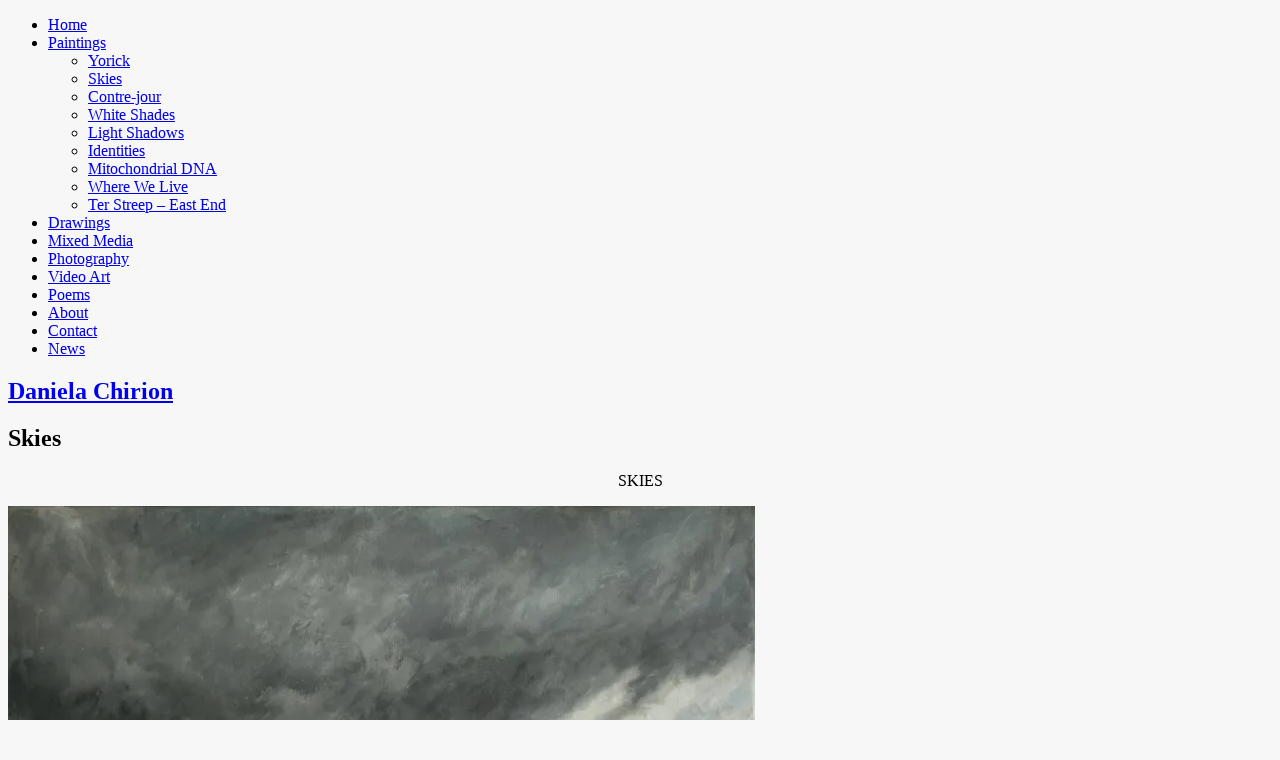

--- FILE ---
content_type: text/html; charset=UTF-8
request_url: https://www.danielachirion.com/paintings/skies/
body_size: 5138
content:

<!DOCTYPE html><html lang="en-US"> <head>   <meta charset="UTF-8"> <meta name="viewport" content="width=device-width, initial-scale=1.0 maximum-scale=1, user-scalable=no"/> <!--[if IE]><meta http-equiv='X-UA-Compatible' content='IE=edge,chrome=1'><![endif]-->   <title>Daniela Chirion - Skies</title>   <link rel="profile" href="http://gmpg.org/xfn/11"> <link rel="pingback" href="https://www.danielachirion.com/xmlrpc.php"> <link rel="shortcut icon" href="https://www.danielachirion.com/wp-content/themes/daniela/icons/favicon.ico"/> <link href='https://fonts.googleapis.com/css?family=Lora:400,700|Open+Sans:400,300,700' rel='stylesheet' type='text/css'> <meta name="msapplication-TileColor" content="#000000"> <meta name="theme-color" content="#000000">   <link rel='dns-prefetch' href='//s.w.org'/><link rel='stylesheet' id='wp-block-library-css' href='https://www.danielachirion.com/wp-includes/css/dist/block-library/style.min.css?ver=5.3.20' type='text/css' media='all'/><style id='wp-block-library-inline-css' type='text/css'>.has-text-align-justify{text-align:justify;}</style><link rel='stylesheet' id='contact-form-7-css' href='https://www.danielachirion.com/wp-content/plugins/contact-form-7/includes/css/styles.css?ver=5.1.7' type='text/css' media='all'/><link rel='stylesheet' id='azd-style-css' href='https://www.danielachirion.com/wp-content/themes/daniela/style.css?ver=all' type='text/css' media='all'/><link rel='stylesheet' id='jetpack_css-css' href='https://www.danielachirion.com/wp-content/plugins/jetpack/css/jetpack.css?ver=8.3.1' type='text/css' media='all'/><link rel='https://api.w.org/' href='https://www.danielachirion.com/wp-json/'/><link rel="canonical" href="https://www.danielachirion.com/paintings/skies/"/><link rel='shortlink' href='https://www.danielachirion.com/?p=148'/><link rel="alternate" type="application/json+oembed" href="https://www.danielachirion.com/wp-json/oembed/1.0/embed?url=https%3A%2F%2Fwww.danielachirion.com%2Fpaintings%2Fskies%2F"/><link rel="alternate" type="text/xml+oembed" href="https://www.danielachirion.com/wp-json/oembed/1.0/embed?url=https%3A%2F%2Fwww.danielachirion.com%2Fpaintings%2Fskies%2F&#038;format=xml"/><style type='text/css'>img#wpstats{display:none}</style><style type="text/css" id="custom-background-css">body.custom-background { background-color: #f7f7f7; }</style> <link rel="icon" href="https://www.danielachirion.com/wp-content/uploads/2016/07/Daniela-Chirion-semnatura-fond-alb-S-square-small-60x60.jpg" sizes="32x32"/><link rel="icon" href="https://www.danielachirion.com/wp-content/uploads/2016/07/Daniela-Chirion-semnatura-fond-alb-S-square-small-300x300.jpg" sizes="192x192"/><link rel="apple-touch-icon-precomposed" href="https://www.danielachirion.com/wp-content/uploads/2016/07/Daniela-Chirion-semnatura-fond-alb-S-square-small-300x300.jpg"/><meta name="msapplication-TileImage" content="https://www.danielachirion.com/wp-content/uploads/2016/07/Daniela-Chirion-semnatura-fond-alb-S-square-small-300x300.jpg"/> <!--[if lt IE 9]> <script src="http://html5shim.googlecode.com/svn/trunk/html5.js"></script> <![endif]--> </head> <body class="page-template-default page page-id-148 page-child parent-pageid-102 custom-background"> <div id="wrapper"> <header class="site-header"> <div class="container"> <nav id="site-navigation" class="main-navigation"> <div class="menu-header-container"><ul id="menu-header" class="menu"><li id="menu-item-13" class="menu-item menu-item-type-custom menu-item-object-custom menu-item-home menu-item-13"><a href="http://www.danielachirion.com/">Home</a></li><li id="menu-item-119" class="menu-item menu-item-type-post_type menu-item-object-page current-page-ancestor current-menu-ancestor current-menu-parent current-page-parent current_page_parent current_page_ancestor menu-item-has-children menu-item-119"><a href="https://www.danielachirion.com/paintings/">Paintings</a><ul class="sub-menu"> <li id="menu-item-542" class="menu-item menu-item-type-post_type menu-item-object-page menu-item-542"><a href="https://www.danielachirion.com/paintings/yorick/">Yorick</a></li> <li id="menu-item-152" class="menu-item menu-item-type-post_type menu-item-object-page current-menu-item page_item page-item-148 current_page_item menu-item-152"><a href="https://www.danielachirion.com/paintings/skies/" aria-current="page">Skies</a></li> <li id="menu-item-237" class="menu-item menu-item-type-post_type menu-item-object-page menu-item-237"><a href="https://www.danielachirion.com/paintings/contre-jour/">Contre-jour</a></li> <li id="menu-item-236" class="menu-item menu-item-type-post_type menu-item-object-page menu-item-236"><a href="https://www.danielachirion.com/paintings/white-shades/">White Shades</a></li> <li id="menu-item-1097" class="menu-item menu-item-type-post_type menu-item-object-page menu-item-1097"><a href="https://www.danielachirion.com/paintings/light-shadows/">Light Shadows</a></li> <li id="menu-item-235" class="menu-item menu-item-type-post_type menu-item-object-page menu-item-235"><a href="https://www.danielachirion.com/paintings/identities/">Identities</a></li> <li id="menu-item-234" class="menu-item menu-item-type-post_type menu-item-object-page menu-item-234"><a href="https://www.danielachirion.com/paintings/mitochondrial-dna/">Mitochondrial DNA</a></li> <li id="menu-item-449" class="menu-item menu-item-type-post_type menu-item-object-page menu-item-449"><a href="https://www.danielachirion.com/paintings/where-we-live/">Where We Live</a></li> <li id="menu-item-233" class="menu-item menu-item-type-post_type menu-item-object-page menu-item-233"><a href="https://www.danielachirion.com/paintings/ter-streep-east-end/">Ter Streep – East End</a></li></ul></li><li id="menu-item-118" class="menu-item menu-item-type-post_type menu-item-object-page menu-item-118"><a href="https://www.danielachirion.com/drawings/">Drawings</a></li><li id="menu-item-117" class="menu-item menu-item-type-post_type menu-item-object-page menu-item-117"><a href="https://www.danielachirion.com/mixed-media/">Mixed Media</a></li><li id="menu-item-122" class="menu-item menu-item-type-post_type menu-item-object-page menu-item-122"><a href="https://www.danielachirion.com/photography/">Photography</a></li><li id="menu-item-116" class="menu-item menu-item-type-post_type menu-item-object-page menu-item-116"><a href="https://www.danielachirion.com/video-art/">Video Art</a></li><li id="menu-item-115" class="menu-item menu-item-type-post_type menu-item-object-page menu-item-115"><a href="https://www.danielachirion.com/poems/">Poems</a></li><li id="menu-item-14" class="menu-item menu-item-type-post_type menu-item-object-page menu-item-14"><a href="https://www.danielachirion.com/about/">About</a></li><li id="menu-item-16" class="menu-item menu-item-type-post_type menu-item-object-page menu-item-16"><a href="https://www.danielachirion.com/contact/">Contact</a></li><li id="menu-item-15" class="menu-item menu-item-type-post_type menu-item-object-page menu-item-15"><a href="https://www.danielachirion.com/news/">News</a></li></ul></div> </nav> <div id="mobile-menu"></div> <div class="site-branding"> <h2 class="site-title"> <a href="https://www.danielachirion.com">Daniela Chirion</a> </h2> </div> </div> </header> <div class="site-content"><div class="container"> <div class="content-area"> <article id="post-148" class="post-148 page type-page status-publish hentry"> <div class="post-header"> <h1 class="page-title"> Skies </h1> </div> <div class="post-content"> <p style="text-align: center;">SKIES</p><div class="tiled-gallery type-rectangular tiled-gallery-unresized" data-original-width="1140" data-carousel-extra='{&quot;blog_id&quot;:1,&quot;permalink&quot;:&quot;https:\/\/www.danielachirion.com\/paintings\/skies\/&quot;,&quot;likes_blog_id&quot;:114247508}' itemscope itemtype="http://schema.org/ImageGallery" > <div class="gallery-row" style="width: 1140px; height: 530px;" data-original-width="1140" data-original-height="530" > <div class="gallery-group images-1" style="width: 751px; height: 530px;" data-original-width="751" data-original-height="530" > <div class="tiled-gallery-item tiled-gallery-item-large" itemprop="associatedMedia" itemscope itemtype="http://schema.org/ImageObject"> <a href="https://www.danielachirion.com/paintings/skies/102-oil-on-linen-70x100cm-2017/" border="0" itemprop="url"> <meta itemprop="width" content="747"> <meta itemprop="height" content="526"> <img data-attachment-id="459" data-orig-file="https://www.danielachirion.com/wp-content/uploads/2016/07/102.-oil-on-linen-70x100cm-2017.jpg" data-orig-size="1000,704" data-comments-opened="1" data-image-meta="{&quot;aperture&quot;:&quot;3.3&quot;,&quot;credit&quot;:&quot;&quot;,&quot;camera&quot;:&quot;DMC-TZ25&quot;,&quot;caption&quot;:&quot;&quot;,&quot;created_timestamp&quot;:&quot;1492708300&quot;,&quot;copyright&quot;:&quot;&quot;,&quot;focal_length&quot;:&quot;4.3&quot;,&quot;iso&quot;:&quot;100&quot;,&quot;shutter_speed&quot;:&quot;0.0166666666667&quot;,&quot;title&quot;:&quot;&quot;,&quot;orientation&quot;:&quot;0&quot;}" data-image-title="Sky XII &#8211; oil on linen, 70x100cm, 2017" data-image-description="" data-medium-file="https://www.danielachirion.com/wp-content/uploads/2016/07/102.-oil-on-linen-70x100cm-2017-300x211.jpg" data-large-file="https://www.danielachirion.com/wp-content/uploads/2016/07/102.-oil-on-linen-70x100cm-2017.jpg" src="https://i0.wp.com/www.danielachirion.com/wp-content/uploads/2016/07/102.-oil-on-linen-70x100cm-2017.jpg?w=747&#038;h=526&#038;ssl=1" width="747" height="526" data-original-width="747" data-original-height="526" itemprop="http://schema.org/image" title="Sky XII - oil on linen, 70x100cm, 2017" alt="Sky XII - oil on linen, 70x100cm, 2017" style="width: 747px; height: 526px;"/> </a> </div> </div>  <div class="gallery-group images-2" style="width: 389px; height: 530px;" data-original-width="389" data-original-height="530" > <div class="tiled-gallery-item tiled-gallery-item-large" itemprop="associatedMedia" itemscope itemtype="http://schema.org/ImageObject"> <a href="https://www.danielachirion.com/paintings/skies/96-oil-on-canvas-70x100cm-2016-1/" border="0" itemprop="url"> <meta itemprop="width" content="385"> <meta itemprop="height" content="267"> <img data-attachment-id="434" data-orig-file="https://www.danielachirion.com/wp-content/uploads/2016/07/96.-oil-on-canvas-70x100cm-2016-1.jpg" data-orig-size="1000,694" data-comments-opened="1" data-image-meta="{&quot;aperture&quot;:&quot;3.3&quot;,&quot;credit&quot;:&quot;&quot;,&quot;camera&quot;:&quot;DMC-TZ25&quot;,&quot;caption&quot;:&quot;&quot;,&quot;created_timestamp&quot;:&quot;1487177553&quot;,&quot;copyright&quot;:&quot;&quot;,&quot;focal_length&quot;:&quot;4.3&quot;,&quot;iso&quot;:&quot;100&quot;,&quot;shutter_speed&quot;:&quot;0.0166666666667&quot;,&quot;title&quot;:&quot;&quot;,&quot;orientation&quot;:&quot;0&quot;}" data-image-title="Sky XI &#8211; oil on linen, 70x100cm, 2016" data-image-description="" data-medium-file="https://www.danielachirion.com/wp-content/uploads/2016/07/96.-oil-on-canvas-70x100cm-2016-1-300x208.jpg" data-large-file="https://www.danielachirion.com/wp-content/uploads/2016/07/96.-oil-on-canvas-70x100cm-2016-1.jpg" src="https://i0.wp.com/www.danielachirion.com/wp-content/uploads/2016/07/96.-oil-on-canvas-70x100cm-2016-1.jpg?w=385&#038;h=267&#038;ssl=1" width="385" height="267" data-original-width="385" data-original-height="267" itemprop="http://schema.org/image" title="Sky XI - oil on linen, 70x100cm, 2016" alt="Sky XI - oil on linen, 70x100cm, 2016" style="width: 385px; height: 267px;"/> </a> </div> <div class="tiled-gallery-item tiled-gallery-item-large" itemprop="associatedMedia" itemscope itemtype="http://schema.org/ImageObject"> <a href="https://www.danielachirion.com/work/93-oil-on-canvas-40x60cm-2016/" border="0" itemprop="url"> <meta itemprop="width" content="385"> <meta itemprop="height" content="255"> <img data-attachment-id="43" data-orig-file="https://www.danielachirion.com/wp-content/uploads/2016/07/93.-oil-on-canvas-40x60cm-2016.jpg" data-orig-size="1500,993" data-comments-opened="1" data-image-meta="{&quot;aperture&quot;:&quot;3.3&quot;,&quot;credit&quot;:&quot;&quot;,&quot;camera&quot;:&quot;DMC-TZ25&quot;,&quot;caption&quot;:&quot;&quot;,&quot;created_timestamp&quot;:&quot;1464959121&quot;,&quot;copyright&quot;:&quot;&quot;,&quot;focal_length&quot;:&quot;4.3&quot;,&quot;iso&quot;:&quot;100&quot;,&quot;shutter_speed&quot;:&quot;0.04&quot;,&quot;title&quot;:&quot;&quot;,&quot;orientation&quot;:&quot;0&quot;}" data-image-title="Sky VI &#8211; oil on linen, 40x60cm, 2016" data-image-description="&lt;p&gt;sold&lt;/p&gt; " data-medium-file="https://www.danielachirion.com/wp-content/uploads/2016/07/93.-oil-on-canvas-40x60cm-2016-300x199.jpg" data-large-file="https://www.danielachirion.com/wp-content/uploads/2016/07/93.-oil-on-canvas-40x60cm-2016-1024x678.jpg" src="https://i2.wp.com/www.danielachirion.com/wp-content/uploads/2016/07/93.-oil-on-canvas-40x60cm-2016.jpg?w=385&#038;h=255&#038;ssl=1" width="385" height="255" data-original-width="385" data-original-height="255" itemprop="http://schema.org/image" title="Sky VI - oil on linen, 40x60cm, 2016" alt="Sky VI - oil on linen, 40x60cm, 2016" style="width: 385px; height: 255px;"/> </a> </div> </div>  </div>  <div class="gallery-row" style="width: 1140px; height: 1026px;" data-original-width="1140" data-original-height="1026" > <div class="gallery-group images-3" style="width: 460px; height: 1026px;" data-original-width="460" data-original-height="1026" > <div class="tiled-gallery-item tiled-gallery-item-large" itemprop="associatedMedia" itemscope itemtype="http://schema.org/ImageObject"> <a href="https://www.danielachirion.com/work/94-oil-on-canvas-70x100-cm-2016/" border="0" itemprop="url"> <meta itemprop="width" content="456"> <meta itemprop="height" content="330"> <img data-attachment-id="44" data-orig-file="https://www.danielachirion.com/wp-content/uploads/2016/07/94.-oil-on-canvas-70x100-cm-2016.jpg" data-orig-size="1500,1085" data-comments-opened="1" data-image-meta="{&quot;aperture&quot;:&quot;3.3&quot;,&quot;credit&quot;:&quot;&quot;,&quot;camera&quot;:&quot;DMC-TZ25&quot;,&quot;caption&quot;:&quot;&quot;,&quot;created_timestamp&quot;:&quot;1465141646&quot;,&quot;copyright&quot;:&quot;&quot;,&quot;focal_length&quot;:&quot;4.3&quot;,&quot;iso&quot;:&quot;100&quot;,&quot;shutter_speed&quot;:&quot;0.033333333333333&quot;,&quot;title&quot;:&quot;&quot;,&quot;orientation&quot;:&quot;0&quot;}" data-image-title="Sky VII &#8211; oil on linen, 70&#215;100 cm, 2016" data-image-description="" data-medium-file="https://www.danielachirion.com/wp-content/uploads/2016/07/94.-oil-on-canvas-70x100-cm-2016-300x217.jpg" data-large-file="https://www.danielachirion.com/wp-content/uploads/2016/07/94.-oil-on-canvas-70x100-cm-2016-1024x741.jpg" src="https://i1.wp.com/www.danielachirion.com/wp-content/uploads/2016/07/94.-oil-on-canvas-70x100-cm-2016.jpg?w=456&#038;h=330&#038;ssl=1" width="456" height="330" data-original-width="456" data-original-height="330" itemprop="http://schema.org/image" title="Sky VII - oil on linen, 70x100 cm, 2016" alt="Sky VII - oil on linen, 70x100 cm, 2016" style="width: 456px; height: 330px;"/> </a> </div> <div class="tiled-gallery-item tiled-gallery-item-large" itemprop="associatedMedia" itemscope itemtype="http://schema.org/ImageObject"> <a href="https://www.danielachirion.com/paintings/skies/107-oil-on-canvas-100x150cm-2017-1-2/" border="0" itemprop="url"> <meta itemprop="width" content="456"> <meta itemprop="height" content="304"> <img data-attachment-id="461" data-orig-file="https://www.danielachirion.com/wp-content/uploads/2016/07/107.-oil-on-canvas-100x150cm-2017-1-2.jpg" data-orig-size="1000,667" data-comments-opened="1" data-image-meta="{&quot;aperture&quot;:&quot;3.3&quot;,&quot;credit&quot;:&quot;&quot;,&quot;camera&quot;:&quot;DMC-TZ25&quot;,&quot;caption&quot;:&quot;&quot;,&quot;created_timestamp&quot;:&quot;1492708641&quot;,&quot;copyright&quot;:&quot;&quot;,&quot;focal_length&quot;:&quot;4.3&quot;,&quot;iso&quot;:&quot;100&quot;,&quot;shutter_speed&quot;:&quot;0.04&quot;,&quot;title&quot;:&quot;&quot;,&quot;orientation&quot;:&quot;0&quot;}" data-image-title="Sky XX &#8211; oil on canvas, 100x150cm, 2017" data-image-description="" data-medium-file="https://www.danielachirion.com/wp-content/uploads/2016/07/107.-oil-on-canvas-100x150cm-2017-1-2-300x200.jpg" data-large-file="https://www.danielachirion.com/wp-content/uploads/2016/07/107.-oil-on-canvas-100x150cm-2017-1-2.jpg" src="https://i1.wp.com/www.danielachirion.com/wp-content/uploads/2016/07/107.-oil-on-canvas-100x150cm-2017-1-2.jpg?w=456&#038;h=304&#038;ssl=1" width="456" height="304" data-original-width="456" data-original-height="304" itemprop="http://schema.org/image" title="Sky XX - oil on canvas, 100x150cm, 2017" alt="Sky XX - oil on canvas, 100x150cm, 2017" style="width: 456px; height: 304px;"/> </a> </div> <div class="tiled-gallery-item tiled-gallery-item-large" itemprop="associatedMedia" itemscope itemtype="http://schema.org/ImageObject"> <a href="https://www.danielachirion.com/paintings/skies/104-oil-on-linen-100x120cm-2017-1/" border="0" itemprop="url"> <meta itemprop="width" content="456"> <meta itemprop="height" content="380"> <img data-attachment-id="460" data-orig-file="https://www.danielachirion.com/wp-content/uploads/2016/07/104.-oil-on-linen-100x120cm-2017-1.jpg" data-orig-size="1000,832" data-comments-opened="1" data-image-meta="{&quot;aperture&quot;:&quot;3.3&quot;,&quot;credit&quot;:&quot;&quot;,&quot;camera&quot;:&quot;DMC-TZ25&quot;,&quot;caption&quot;:&quot;&quot;,&quot;created_timestamp&quot;:&quot;1492706641&quot;,&quot;copyright&quot;:&quot;&quot;,&quot;focal_length&quot;:&quot;4.3&quot;,&quot;iso&quot;:&quot;100&quot;,&quot;shutter_speed&quot;:&quot;0.0166666666667&quot;,&quot;title&quot;:&quot;&quot;,&quot;orientation&quot;:&quot;0&quot;}" data-image-title="Sky XIII &#8211; oil on linen, 100x120cm, 2017" data-image-description="" data-medium-file="https://www.danielachirion.com/wp-content/uploads/2016/07/104.-oil-on-linen-100x120cm-2017-1-300x250.jpg" data-large-file="https://www.danielachirion.com/wp-content/uploads/2016/07/104.-oil-on-linen-100x120cm-2017-1.jpg" src="https://i1.wp.com/www.danielachirion.com/wp-content/uploads/2016/07/104.-oil-on-linen-100x120cm-2017-1.jpg?w=456&#038;h=380&#038;ssl=1" width="456" height="380" data-original-width="456" data-original-height="380" itemprop="http://schema.org/image" title="Sky XIII - oil on linen, 100x120cm, 2017" alt="Sky XIII - oil on linen, 100x120cm, 2017" style="width: 456px; height: 380px;"/> </a> </div> </div>  <div class="gallery-group images-1" style="width: 680px; height: 1026px;" data-original-width="680" data-original-height="1026" > <div class="tiled-gallery-item tiled-gallery-item-large" itemprop="associatedMedia" itemscope itemtype="http://schema.org/ImageObject"> <a href="https://www.danielachirion.com/work/91-oil-on-canvas-150x100cm-2016/" border="0" itemprop="url"> <meta itemprop="width" content="676"> <meta itemprop="height" content="1022"> <img data-attachment-id="41" data-orig-file="https://www.danielachirion.com/wp-content/uploads/2016/07/91.-oil-on-canvas-150x100cm-2016.jpg" data-orig-size="750,1134" data-comments-opened="1" data-image-meta="{&quot;aperture&quot;:&quot;3.6&quot;,&quot;credit&quot;:&quot;&quot;,&quot;camera&quot;:&quot;DMC-TZ25&quot;,&quot;caption&quot;:&quot;&quot;,&quot;created_timestamp&quot;:&quot;1459965014&quot;,&quot;copyright&quot;:&quot;&quot;,&quot;focal_length&quot;:&quot;5.9&quot;,&quot;iso&quot;:&quot;160&quot;,&quot;shutter_speed&quot;:&quot;0.016666666666667&quot;,&quot;title&quot;:&quot;&quot;,&quot;orientation&quot;:&quot;1&quot;}" data-image-title="Sky IV &#8211; oil on linen, 150&#215;100 cm, 2016" data-image-description="" data-medium-file="https://www.danielachirion.com/wp-content/uploads/2016/07/91.-oil-on-canvas-150x100cm-2016-198x300.jpg" data-large-file="https://www.danielachirion.com/wp-content/uploads/2016/07/91.-oil-on-canvas-150x100cm-2016-677x1024.jpg" src="https://i0.wp.com/www.danielachirion.com/wp-content/uploads/2016/07/91.-oil-on-canvas-150x100cm-2016.jpg?w=676&#038;h=1022&#038;ssl=1" width="676" height="1022" data-original-width="676" data-original-height="1022" itemprop="http://schema.org/image" title="Sky IV - oil on linen, 150x100 cm, 2016" alt="Sky IV - oil on linen, 150x100 cm, 2016" style="width: 676px; height: 1022px;"/> </a> </div> </div>  </div>  <div class="gallery-row" style="width: 1140px; height: 262px;" data-original-width="1140" data-original-height="262" > <div class="gallery-group images-1" style="width: 382px; height: 262px;" data-original-width="382" data-original-height="262" > <div class="tiled-gallery-item tiled-gallery-item-large" itemprop="associatedMedia" itemscope itemtype="http://schema.org/ImageObject"> <a href="https://www.danielachirion.com/work/63-oil-on-canvas-80x120cm-2016-2/" border="0" itemprop="url"> <meta itemprop="width" content="378"> <meta itemprop="height" content="258"> <img data-attachment-id="39" data-orig-file="https://www.danielachirion.com/wp-content/uploads/2016/07/63.-oil-on-canvas-80x120cm-2016-1.jpg" data-orig-size="1071,730" data-comments-opened="1" data-image-meta="{&quot;aperture&quot;:&quot;3.3&quot;,&quot;credit&quot;:&quot;&quot;,&quot;camera&quot;:&quot;DMC-TZ25&quot;,&quot;caption&quot;:&quot;&quot;,&quot;created_timestamp&quot;:&quot;1466014977&quot;,&quot;copyright&quot;:&quot;&quot;,&quot;focal_length&quot;:&quot;4.3&quot;,&quot;iso&quot;:&quot;200&quot;,&quot;shutter_speed&quot;:&quot;0.016666666666667&quot;,&quot;title&quot;:&quot;&quot;,&quot;orientation&quot;:&quot;1&quot;}" data-image-title="Sky XIX &#8211; oil on linen, 80x120cm, 2016" data-image-description="" data-medium-file="https://www.danielachirion.com/wp-content/uploads/2016/07/63.-oil-on-canvas-80x120cm-2016-1-300x204.jpg" data-large-file="https://www.danielachirion.com/wp-content/uploads/2016/07/63.-oil-on-canvas-80x120cm-2016-1-1024x698.jpg" src="https://i0.wp.com/www.danielachirion.com/wp-content/uploads/2016/07/63.-oil-on-canvas-80x120cm-2016-1.jpg?w=378&#038;h=258&#038;ssl=1" width="378" height="258" data-original-width="378" data-original-height="258" itemprop="http://schema.org/image" title="Sky XIX - oil on linen, 80x120cm, 2016" alt="Sky XIX - oil on linen, 80x120cm, 2016" style="width: 378px; height: 258px;"/> </a> </div> </div>  <div class="gallery-group images-1" style="width: 386px; height: 262px;" data-original-width="386" data-original-height="262" > <div class="tiled-gallery-item tiled-gallery-item-large" itemprop="associatedMedia" itemscope itemtype="http://schema.org/ImageObject"> <a href="https://www.danielachirion.com/work/62-oil-on-canvas-80x120cm-2016/" border="0" itemprop="url"> <meta itemprop="width" content="382"> <meta itemprop="height" content="258"> <img data-attachment-id="38" data-orig-file="https://www.danielachirion.com/wp-content/uploads/2016/07/62.-oil-on-canvas-80x120cm-2016.jpg" data-orig-size="1113,752" data-comments-opened="1" data-image-meta="{&quot;aperture&quot;:&quot;3.3&quot;,&quot;credit&quot;:&quot;&quot;,&quot;camera&quot;:&quot;DMC-TZ25&quot;,&quot;caption&quot;:&quot;&quot;,&quot;created_timestamp&quot;:&quot;1466014296&quot;,&quot;copyright&quot;:&quot;&quot;,&quot;focal_length&quot;:&quot;4.3&quot;,&quot;iso&quot;:&quot;100&quot;,&quot;shutter_speed&quot;:&quot;0.033333333333333&quot;,&quot;title&quot;:&quot;&quot;,&quot;orientation&quot;:&quot;0&quot;}" data-image-title="Sky XVIII &#8211; oil on linen, 80x120cm, 2016" data-image-description="" data-medium-file="https://www.danielachirion.com/wp-content/uploads/2016/07/62.-oil-on-canvas-80x120cm-2016-300x203.jpg" data-large-file="https://www.danielachirion.com/wp-content/uploads/2016/07/62.-oil-on-canvas-80x120cm-2016-1024x692.jpg" src="https://i2.wp.com/www.danielachirion.com/wp-content/uploads/2016/07/62.-oil-on-canvas-80x120cm-2016.jpg?w=382&#038;h=258&#038;ssl=1" width="382" height="258" data-original-width="382" data-original-height="258" itemprop="http://schema.org/image" title="Sky XVIII - oil on linen, 80x120cm, 2016" alt="Sky XVIII - oil on linen, 80x120cm, 2016" style="width: 382px; height: 258px;"/> </a> </div> </div>  <div class="gallery-group images-1" style="width: 372px; height: 262px;" data-original-width="372" data-original-height="262" > <div class="tiled-gallery-item tiled-gallery-item-large" itemprop="associatedMedia" itemscope itemtype="http://schema.org/ImageObject"> <a href="https://www.danielachirion.com/work/61-oil-in-canvas-30x40cm-2016/" border="0" itemprop="url"> <meta itemprop="width" content="368"> <meta itemprop="height" content="258"> <img data-attachment-id="37" data-orig-file="https://www.danielachirion.com/wp-content/uploads/2016/07/61.-oil-in-canvas-30x40cm-2016.jpg" data-orig-size="1500,1052" data-comments-opened="1" data-image-meta="{&quot;aperture&quot;:&quot;3.3&quot;,&quot;credit&quot;:&quot;&quot;,&quot;camera&quot;:&quot;DMC-TZ25&quot;,&quot;caption&quot;:&quot;&quot;,&quot;created_timestamp&quot;:&quot;1455194067&quot;,&quot;copyright&quot;:&quot;&quot;,&quot;focal_length&quot;:&quot;4.3&quot;,&quot;iso&quot;:&quot;100&quot;,&quot;shutter_speed&quot;:&quot;0.1&quot;,&quot;title&quot;:&quot;&quot;,&quot;orientation&quot;:&quot;0&quot;}" data-image-title="Sky II &#8211; oil on linen, 30x40cm, 2016" data-image-description="" data-medium-file="https://www.danielachirion.com/wp-content/uploads/2016/07/61.-oil-in-canvas-30x40cm-2016-300x210.jpg" data-large-file="https://www.danielachirion.com/wp-content/uploads/2016/07/61.-oil-in-canvas-30x40cm-2016-1024x718.jpg" src="https://i0.wp.com/www.danielachirion.com/wp-content/uploads/2016/07/61.-oil-in-canvas-30x40cm-2016.jpg?w=368&#038;h=258&#038;ssl=1" width="368" height="258" data-original-width="368" data-original-height="258" itemprop="http://schema.org/image" title="Sky II - oil on linen, 30x40cm, 2016" alt="Sky II - oil on linen, 30x40cm, 2016" style="width: 368px; height: 258px;"/> </a> </div> </div>  </div>  <div class="gallery-row" style="width: 1140px; height: 566px;" data-original-width="1140" data-original-height="566" > <div class="gallery-group images-2" style="width: 386px; height: 566px;" data-original-width="386" data-original-height="566" > <div class="tiled-gallery-item tiled-gallery-item-large" itemprop="associatedMedia" itemscope itemtype="http://schema.org/ImageObject"> <a href="https://www.danielachirion.com/work/58-oil-on-canvas-33x41cm-2016/" border="0" itemprop="url"> <meta itemprop="width" content="382"> <meta itemprop="height" content="301"> <img data-attachment-id="36" data-orig-file="https://www.danielachirion.com/wp-content/uploads/2016/07/58.-oil-on-canvas-33x41cm-2016.jpg" data-orig-size="1500,1183" data-comments-opened="1" data-image-meta="{&quot;aperture&quot;:&quot;3.3&quot;,&quot;credit&quot;:&quot;&quot;,&quot;camera&quot;:&quot;DMC-TZ25&quot;,&quot;caption&quot;:&quot;&quot;,&quot;created_timestamp&quot;:&quot;1453299044&quot;,&quot;copyright&quot;:&quot;&quot;,&quot;focal_length&quot;:&quot;4.3&quot;,&quot;iso&quot;:&quot;100&quot;,&quot;shutter_speed&quot;:&quot;0.076923076923077&quot;,&quot;title&quot;:&quot;&quot;,&quot;orientation&quot;:&quot;0&quot;}" data-image-title="Sky I &#8211; oil on canvas, 33x41cm, 2016" data-image-description="" data-medium-file="https://www.danielachirion.com/wp-content/uploads/2016/07/58.-oil-on-canvas-33x41cm-2016-300x237.jpg" data-large-file="https://www.danielachirion.com/wp-content/uploads/2016/07/58.-oil-on-canvas-33x41cm-2016-1024x808.jpg" src="https://i1.wp.com/www.danielachirion.com/wp-content/uploads/2016/07/58.-oil-on-canvas-33x41cm-2016.jpg?w=382&#038;h=301&#038;ssl=1" width="382" height="301" data-original-width="382" data-original-height="301" itemprop="http://schema.org/image" title="Sky I - oil on canvas, 33x41cm, 2016" alt="Sky I - oil on canvas, 33x41cm, 2016" style="width: 382px; height: 301px;"/> </a> </div> <div class="tiled-gallery-item tiled-gallery-item-large" itemprop="associatedMedia" itemscope itemtype="http://schema.org/ImageObject"> <a href="https://www.danielachirion.com/work/92-oil-on-canvas-80x120cm-2016/" border="0" itemprop="url"> <meta itemprop="width" content="382"> <meta itemprop="height" content="257"> <img data-attachment-id="42" data-orig-file="https://www.danielachirion.com/wp-content/uploads/2016/07/92.-oil-on-canvas-80x120cm-2016.jpg" data-orig-size="1500,1010" data-comments-opened="1" data-image-meta="{&quot;aperture&quot;:&quot;3.3&quot;,&quot;credit&quot;:&quot;&quot;,&quot;camera&quot;:&quot;DMC-TZ25&quot;,&quot;caption&quot;:&quot;&quot;,&quot;created_timestamp&quot;:&quot;1463420570&quot;,&quot;copyright&quot;:&quot;&quot;,&quot;focal_length&quot;:&quot;4.3&quot;,&quot;iso&quot;:&quot;250&quot;,&quot;shutter_speed&quot;:&quot;0.016666666666667&quot;,&quot;title&quot;:&quot;&quot;,&quot;orientation&quot;:&quot;0&quot;}" data-image-title="Sky V &#8211; oil on linen, 80x120cm, 2016" data-image-description="&lt;p&gt;sold&lt;/p&gt; " data-medium-file="https://www.danielachirion.com/wp-content/uploads/2016/07/92.-oil-on-canvas-80x120cm-2016-300x202.jpg" data-large-file="https://www.danielachirion.com/wp-content/uploads/2016/07/92.-oil-on-canvas-80x120cm-2016-1024x689.jpg" src="https://i2.wp.com/www.danielachirion.com/wp-content/uploads/2016/07/92.-oil-on-canvas-80x120cm-2016.jpg?w=382&#038;h=257&#038;ssl=1" width="382" height="257" data-original-width="382" data-original-height="257" itemprop="http://schema.org/image" title="Sky V - oil on linen, 80x120cm, 2016" alt="Sky V - oil on linen, 80x120cm, 2016" style="width: 382px; height: 257px;"/> </a> </div> </div>  <div class="gallery-group images-1" style="width: 754px; height: 566px;" data-original-width="754" data-original-height="566" > <div class="tiled-gallery-item tiled-gallery-item-large" itemprop="associatedMedia" itemscope itemtype="http://schema.org/ImageObject"> <a href="https://www.danielachirion.com/paintings/skies/95-oil-on-canvas-30x40cm-2016/" border="0" itemprop="url"> <meta itemprop="width" content="750"> <meta itemprop="height" content="562"> <img data-attachment-id="388" data-orig-file="https://www.danielachirion.com/wp-content/uploads/2016/07/95.-oil-on-canvas-30x40cm-2016.jpg" data-orig-size="1000,750" data-comments-opened="1" data-image-meta="{&quot;aperture&quot;:&quot;3.3&quot;,&quot;credit&quot;:&quot;&quot;,&quot;camera&quot;:&quot;DMC-TZ25&quot;,&quot;caption&quot;:&quot;&quot;,&quot;created_timestamp&quot;:&quot;1470243688&quot;,&quot;copyright&quot;:&quot;&quot;,&quot;focal_length&quot;:&quot;4.3&quot;,&quot;iso&quot;:&quot;100&quot;,&quot;shutter_speed&quot;:&quot;0.0333333333333&quot;,&quot;title&quot;:&quot;&quot;,&quot;orientation&quot;:&quot;0&quot;}" data-image-title="Sky IX &#8211; oil on linen, 30x40cm, 2016" data-image-description="" data-medium-file="https://www.danielachirion.com/wp-content/uploads/2016/07/95.-oil-on-canvas-30x40cm-2016-300x225.jpg" data-large-file="https://www.danielachirion.com/wp-content/uploads/2016/07/95.-oil-on-canvas-30x40cm-2016.jpg" src="https://i2.wp.com/www.danielachirion.com/wp-content/uploads/2016/07/95.-oil-on-canvas-30x40cm-2016.jpg?w=750&#038;h=562&#038;ssl=1" width="750" height="562" data-original-width="750" data-original-height="562" itemprop="http://schema.org/image" title="Sky IX - oil on linen, 30x40cm, 2016" alt="Sky IX - oil on linen, 30x40cm, 2016" style="width: 750px; height: 562px;"/> </a> </div> </div>  </div>  <div class="gallery-row" style="width: 1140px; height: 435px;" data-original-width="1140" data-original-height="435" > <div class="gallery-group images-1" style="width: 608px; height: 435px;" data-original-width="608" data-original-height="435" > <div class="tiled-gallery-item tiled-gallery-item-large" itemprop="associatedMedia" itemscope itemtype="http://schema.org/ImageObject"> <a href="https://www.danielachirion.com/paintings/skies/109-oil-on-canvas-70x100cm-2017-1/" border="0" itemprop="url"> <meta itemprop="width" content="604"> <meta itemprop="height" content="431"> <img data-attachment-id="462" data-orig-file="https://www.danielachirion.com/wp-content/uploads/2016/07/109.-oil-on-canvas-70x100cm-2017-1.jpg" data-orig-size="1000,714" data-comments-opened="1" data-image-meta="{&quot;aperture&quot;:&quot;3.3&quot;,&quot;credit&quot;:&quot;&quot;,&quot;camera&quot;:&quot;DMC-TZ25&quot;,&quot;caption&quot;:&quot;&quot;,&quot;created_timestamp&quot;:&quot;1492708162&quot;,&quot;copyright&quot;:&quot;&quot;,&quot;focal_length&quot;:&quot;4.3&quot;,&quot;iso&quot;:&quot;100&quot;,&quot;shutter_speed&quot;:&quot;0.025&quot;,&quot;title&quot;:&quot;&quot;,&quot;orientation&quot;:&quot;0&quot;}" data-image-title="Sky VIII &#8211; oil on linen, 70x100cm, 2017" data-image-description="" data-medium-file="https://www.danielachirion.com/wp-content/uploads/2016/07/109.-oil-on-canvas-70x100cm-2017-1-300x214.jpg" data-large-file="https://www.danielachirion.com/wp-content/uploads/2016/07/109.-oil-on-canvas-70x100cm-2017-1.jpg" src="https://i1.wp.com/www.danielachirion.com/wp-content/uploads/2016/07/109.-oil-on-canvas-70x100cm-2017-1.jpg?w=604&#038;h=431&#038;ssl=1" width="604" height="431" data-original-width="604" data-original-height="431" itemprop="http://schema.org/image" title="Sky VIII - oil on linen, 70x100cm, 2017" alt="Sky VIII - oil on linen, 70x100cm, 2017" style="width: 604px; height: 431px;"/> </a> </div> </div>  <div class="gallery-group images-1" style="width: 532px; height: 435px;" data-original-width="532" data-original-height="435" > <div class="tiled-gallery-item tiled-gallery-item-large" itemprop="associatedMedia" itemscope itemtype="http://schema.org/ImageObject"> <a href="https://www.danielachirion.com/work/65-oil-on-canvas-48x58-7cm-2016/" border="0" itemprop="url"> <meta itemprop="width" content="528"> <meta itemprop="height" content="431"> <img data-attachment-id="40" data-orig-file="https://www.danielachirion.com/wp-content/uploads/2016/07/65.-oil-on-canvas-48x58.7cm-2016.jpg" data-orig-size="948,774" data-comments-opened="1" data-image-meta="{&quot;aperture&quot;:&quot;3.3&quot;,&quot;credit&quot;:&quot;&quot;,&quot;camera&quot;:&quot;DMC-TZ25&quot;,&quot;caption&quot;:&quot;&quot;,&quot;created_timestamp&quot;:&quot;1466359941&quot;,&quot;copyright&quot;:&quot;&quot;,&quot;focal_length&quot;:&quot;4.3&quot;,&quot;iso&quot;:&quot;160&quot;,&quot;shutter_speed&quot;:&quot;0.016666666666667&quot;,&quot;title&quot;:&quot;&quot;,&quot;orientation&quot;:&quot;1&quot;}" data-image-title="Sky III &#8211; oil on linen, 48&#215;58.7cm, 2016" data-image-description="" data-medium-file="https://www.danielachirion.com/wp-content/uploads/2016/07/65.-oil-on-canvas-48x58.7cm-2016-300x245.jpg" data-large-file="https://www.danielachirion.com/wp-content/uploads/2016/07/65.-oil-on-canvas-48x58.7cm-2016.jpg" src="https://i0.wp.com/www.danielachirion.com/wp-content/uploads/2016/07/65.-oil-on-canvas-48x58.7cm-2016.jpg?w=528&#038;h=431&#038;ssl=1" width="528" height="431" data-original-width="528" data-original-height="431" itemprop="http://schema.org/image" title="Sky III - oil on linen, 48x58.7cm, 2016" alt="Sky III - oil on linen, 48x58.7cm, 2016" style="width: 528px; height: 431px;"/> </a> </div> </div>  </div>  </div> </div> </article> </div></div></div><footer class="site-footer"> <div class="container"> <div class="site-info"> <p class="copy">© 2008 - 2026 Daniela Chirion - All rights reserved <p> <p class="devel"> Devel with <span>♥</span> by <a title="optimizare wordpress, teme wordpress" href="http://www.valentinu.ro">Valentinu.ro</a></p> </div> </div></footer><a href="#0" class="cd-top"><i class="icon-up"></i></a></div><script type='text/javascript' src='https://www.danielachirion.com/wp-content/themes/daniela/js/jquery.js?ver=1'></script><script type='text/javascript'>/* <![CDATA[ */var wpcf7 = {"apiSettings":{"root":"https:\/\/www.danielachirion.com\/wp-json\/contact-form-7\/v1","namespace":"contact-form-7\/v1"},"cached":"1"};/* ]]> */</script><script type='text/javascript' src='https://www.danielachirion.com/wp-content/plugins/contact-form-7/includes/js/scripts.js?ver=5.1.7'></script><script type='text/javascript' src='https://www.danielachirion.com/wp-content/themes/daniela/js/owl.carousel.min.js?ver=1'></script><script type='text/javascript' src='https://www.danielachirion.com/wp-content/themes/daniela/js/fitvid.js?ver=1'></script><script type='text/javascript' src='https://www.danielachirion.com/wp-content/themes/daniela/js/navigation.js?ver=1'></script><script type='text/javascript' src='https://www.danielachirion.com/wp-content/themes/daniela/js/custom.js?ver=1'></script><script type='text/javascript' src='https://www.danielachirion.com/wp-content/themes/daniela/js/jquery.sharrre.min.js?ver=1'></script><script type='text/javascript' src='https://www.danielachirion.com/wp-includes/js/comment-reply.min.js?ver=5.3.20'></script><script type='text/javascript' src='https://www.danielachirion.com/wp-includes/js/wp-embed.min.js?ver=5.3.20'></script><script type='text/javascript' src='https://www.danielachirion.com/wp-content/plugins/jetpack/_inc/build/spin.min.js?ver=1.3'></script><script type='text/javascript' src='https://www.danielachirion.com/wp-content/plugins/jetpack/_inc/build/jquery.spin.min.js?ver=1.3'></script><script type='text/javascript'>/* <![CDATA[ */var jetpackCarouselStrings = {"widths":[370,700,1000,1200,1400,2000],"is_logged_in":"","lang":"en","ajaxurl":"https:\/\/www.danielachirion.com\/wp-admin\/admin-ajax.php","nonce":"98d59b0096","display_exif":"0","display_geo":"1","single_image_gallery":"1","single_image_gallery_media_file":"","background_color":"black","comment":"Comment","post_comment":"Post Comment","write_comment":"Write a Comment...","loading_comments":"Loading Comments...","download_original":"View full size <span class=\"photo-size\">{0}<span class=\"photo-size-times\">\u00d7<\/span>{1}<\/span>","no_comment_text":"Please be sure to submit some text with your comment.","no_comment_email":"Please provide an email address to comment.","no_comment_author":"Please provide your name to comment.","comment_post_error":"Sorry, but there was an error posting your comment. Please try again later.","comment_approved":"Your comment was approved.","comment_unapproved":"Your comment is in moderation.","camera":"Camera","aperture":"Aperture","shutter_speed":"Shutter Speed","focal_length":"Focal Length","copyright":"Copyright","comment_registration":"0","require_name_email":"1","login_url":"https:\/\/www.danielachirion.com\/wp-login.php?redirect_to=https%3A%2F%2Fwww.danielachirion.com%2Fpaintings%2Fskies%2F","blog_id":"1","meta_data":["camera","aperture","shutter_speed","focal_length","copyright"],"local_comments_commenting_as":"<fieldset><label for=\"email\">Email (Required)<\/label> <input type=\"text\" name=\"email\" class=\"jp-carousel-comment-form-field jp-carousel-comment-form-text-field\" id=\"jp-carousel-comment-form-email-field\" \/><\/fieldset><fieldset><label for=\"author\">Name (Required)<\/label> <input type=\"text\" name=\"author\" class=\"jp-carousel-comment-form-field jp-carousel-comment-form-text-field\" id=\"jp-carousel-comment-form-author-field\" \/><\/fieldset><fieldset><label for=\"url\">Website<\/label> <input type=\"text\" name=\"url\" class=\"jp-carousel-comment-form-field jp-carousel-comment-form-text-field\" id=\"jp-carousel-comment-form-url-field\" \/><\/fieldset>"};/* ]]> */</script><script type='text/javascript' src='https://www.danielachirion.com/wp-content/plugins/jetpack/_inc/build/carousel/jetpack-carousel.min.js?ver=20190102'></script><script type='text/javascript' src='https://www.danielachirion.com/wp-content/plugins/jetpack/_inc/build/tiled-gallery/tiled-gallery/tiled-gallery.min.js?ver=5.3.20'></script><script type='text/javascript' src='https://stats.wp.com/e-202604.js' async='async' defer='defer'></script><script type='text/javascript'> _stq = window._stq || []; _stq.push([ 'view', {v:'ext',j:'1:8.3.1',blog:'114247508',post:'148',tz:'0',srv:'www.danielachirion.com'} ]); _stq.push([ 'clickTrackerInit', '114247508', '148' ]);</script><script> $(document).ready(function () { $('.sharecount').each(function () { var self = this; $(this).sharrre({ share: { twitter: false, facebook: true }, template: '<span class="total">{total} shares</span>', enableHover: false, enableTracking: false, }); }); });</script></body></html>
<!-- HTML Minify by Valentinu.ro -->
<!-- Page generated by LiteSpeed Cache 2.9.9.2 on 2026-01-19 03:55:56 -->